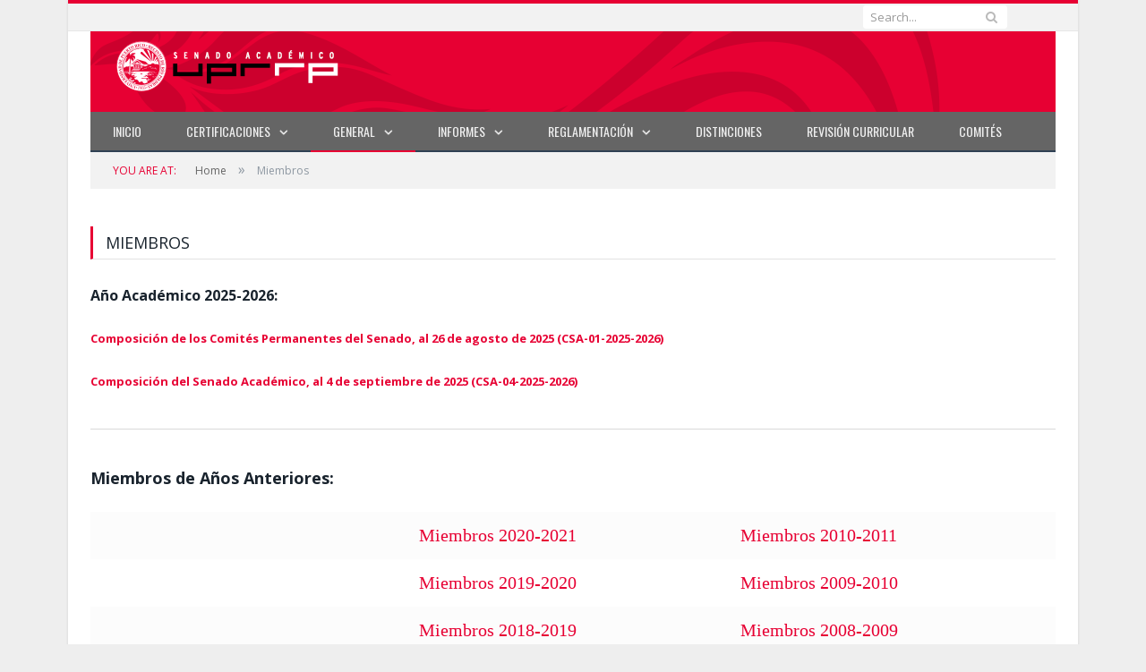

--- FILE ---
content_type: text/html; charset=UTF-8
request_url: https://senado.uprrp.edu/miembros-2/
body_size: 52492
content:
<!DOCTYPE html>

<!--[if IE 8]> <html class="ie ie8" lang="es"> <![endif]-->
<!--[if IE 9]> <html class="ie ie9" lang="es"> <![endif]-->
<!--[if gt IE 9]><!--> <html lang="es"> <!--<![endif]-->

<head>


<meta charset="UTF-8" />
<title>  Miembros</title>

 
<meta name="viewport" content="width=device-width, initial-scale=1" />
<meta http-equiv="X-UA-Compatible" content="IE=edge" />
<link rel="pingback" href="https://senado.uprrp.edu/xmlrpc.php" />
	
<link rel="shortcut icon" href="https://www.uprrp.edu/wp-content/uploads/2014/09/favicon1.ico" />	

<link rel="apple-touch-icon-precomposed" href="https://www.uprrp.edu/wp-content/uploads/2014/09/mobile.png" />
	
<meta name='robots' content='max-image-preview:large' />
	<style>img:is([sizes="auto" i], [sizes^="auto," i]) { contain-intrinsic-size: 3000px 1500px }</style>
	<link rel='dns-prefetch' href='//fonts.googleapis.com' />
<link rel="alternate" type="application/rss+xml" title="Senado Académico &raquo; Feed" href="https://senado.uprrp.edu/feed/" />
<script type="text/javascript">
/* <![CDATA[ */
window._wpemojiSettings = {"baseUrl":"https:\/\/s.w.org\/images\/core\/emoji\/16.0.1\/72x72\/","ext":".png","svgUrl":"https:\/\/s.w.org\/images\/core\/emoji\/16.0.1\/svg\/","svgExt":".svg","source":{"concatemoji":"https:\/\/senado.uprrp.edu\/wp-includes\/js\/wp-emoji-release.min.js?ver=6.8.3"}};
/*! This file is auto-generated */
!function(s,n){var o,i,e;function c(e){try{var t={supportTests:e,timestamp:(new Date).valueOf()};sessionStorage.setItem(o,JSON.stringify(t))}catch(e){}}function p(e,t,n){e.clearRect(0,0,e.canvas.width,e.canvas.height),e.fillText(t,0,0);var t=new Uint32Array(e.getImageData(0,0,e.canvas.width,e.canvas.height).data),a=(e.clearRect(0,0,e.canvas.width,e.canvas.height),e.fillText(n,0,0),new Uint32Array(e.getImageData(0,0,e.canvas.width,e.canvas.height).data));return t.every(function(e,t){return e===a[t]})}function u(e,t){e.clearRect(0,0,e.canvas.width,e.canvas.height),e.fillText(t,0,0);for(var n=e.getImageData(16,16,1,1),a=0;a<n.data.length;a++)if(0!==n.data[a])return!1;return!0}function f(e,t,n,a){switch(t){case"flag":return n(e,"\ud83c\udff3\ufe0f\u200d\u26a7\ufe0f","\ud83c\udff3\ufe0f\u200b\u26a7\ufe0f")?!1:!n(e,"\ud83c\udde8\ud83c\uddf6","\ud83c\udde8\u200b\ud83c\uddf6")&&!n(e,"\ud83c\udff4\udb40\udc67\udb40\udc62\udb40\udc65\udb40\udc6e\udb40\udc67\udb40\udc7f","\ud83c\udff4\u200b\udb40\udc67\u200b\udb40\udc62\u200b\udb40\udc65\u200b\udb40\udc6e\u200b\udb40\udc67\u200b\udb40\udc7f");case"emoji":return!a(e,"\ud83e\udedf")}return!1}function g(e,t,n,a){var r="undefined"!=typeof WorkerGlobalScope&&self instanceof WorkerGlobalScope?new OffscreenCanvas(300,150):s.createElement("canvas"),o=r.getContext("2d",{willReadFrequently:!0}),i=(o.textBaseline="top",o.font="600 32px Arial",{});return e.forEach(function(e){i[e]=t(o,e,n,a)}),i}function t(e){var t=s.createElement("script");t.src=e,t.defer=!0,s.head.appendChild(t)}"undefined"!=typeof Promise&&(o="wpEmojiSettingsSupports",i=["flag","emoji"],n.supports={everything:!0,everythingExceptFlag:!0},e=new Promise(function(e){s.addEventListener("DOMContentLoaded",e,{once:!0})}),new Promise(function(t){var n=function(){try{var e=JSON.parse(sessionStorage.getItem(o));if("object"==typeof e&&"number"==typeof e.timestamp&&(new Date).valueOf()<e.timestamp+604800&&"object"==typeof e.supportTests)return e.supportTests}catch(e){}return null}();if(!n){if("undefined"!=typeof Worker&&"undefined"!=typeof OffscreenCanvas&&"undefined"!=typeof URL&&URL.createObjectURL&&"undefined"!=typeof Blob)try{var e="postMessage("+g.toString()+"("+[JSON.stringify(i),f.toString(),p.toString(),u.toString()].join(",")+"));",a=new Blob([e],{type:"text/javascript"}),r=new Worker(URL.createObjectURL(a),{name:"wpTestEmojiSupports"});return void(r.onmessage=function(e){c(n=e.data),r.terminate(),t(n)})}catch(e){}c(n=g(i,f,p,u))}t(n)}).then(function(e){for(var t in e)n.supports[t]=e[t],n.supports.everything=n.supports.everything&&n.supports[t],"flag"!==t&&(n.supports.everythingExceptFlag=n.supports.everythingExceptFlag&&n.supports[t]);n.supports.everythingExceptFlag=n.supports.everythingExceptFlag&&!n.supports.flag,n.DOMReady=!1,n.readyCallback=function(){n.DOMReady=!0}}).then(function(){return e}).then(function(){var e;n.supports.everything||(n.readyCallback(),(e=n.source||{}).concatemoji?t(e.concatemoji):e.wpemoji&&e.twemoji&&(t(e.twemoji),t(e.wpemoji)))}))}((window,document),window._wpemojiSettings);
/* ]]> */
</script>
<link rel='stylesheet' id='twb-open-sans-css' href='https://fonts.googleapis.com/css?family=Open+Sans%3A300%2C400%2C500%2C600%2C700%2C800&#038;display=swap&#038;ver=6.8.3' type='text/css' media='all' />
<link rel='stylesheet' id='twbbwg-global-css' href='https://senado.uprrp.edu/wp-content/plugins/photo-gallery/booster/assets/css/global.css?ver=1.0.0' type='text/css' media='all' />
<style id='wp-emoji-styles-inline-css' type='text/css'>

	img.wp-smiley, img.emoji {
		display: inline !important;
		border: none !important;
		box-shadow: none !important;
		height: 1em !important;
		width: 1em !important;
		margin: 0 0.07em !important;
		vertical-align: -0.1em !important;
		background: none !important;
		padding: 0 !important;
	}
</style>
<link rel='stylesheet' id='wp-block-library-css' href='https://senado.uprrp.edu/wp-includes/css/dist/block-library/style.min.css?ver=6.8.3' type='text/css' media='all' />
<style id='classic-theme-styles-inline-css' type='text/css'>
/*! This file is auto-generated */
.wp-block-button__link{color:#fff;background-color:#32373c;border-radius:9999px;box-shadow:none;text-decoration:none;padding:calc(.667em + 2px) calc(1.333em + 2px);font-size:1.125em}.wp-block-file__button{background:#32373c;color:#fff;text-decoration:none}
</style>
<style id='collapsing-archives-style-inline-css' type='text/css'>


</style>
<style id='global-styles-inline-css' type='text/css'>
:root{--wp--preset--aspect-ratio--square: 1;--wp--preset--aspect-ratio--4-3: 4/3;--wp--preset--aspect-ratio--3-4: 3/4;--wp--preset--aspect-ratio--3-2: 3/2;--wp--preset--aspect-ratio--2-3: 2/3;--wp--preset--aspect-ratio--16-9: 16/9;--wp--preset--aspect-ratio--9-16: 9/16;--wp--preset--color--black: #000000;--wp--preset--color--cyan-bluish-gray: #abb8c3;--wp--preset--color--white: #ffffff;--wp--preset--color--pale-pink: #f78da7;--wp--preset--color--vivid-red: #cf2e2e;--wp--preset--color--luminous-vivid-orange: #ff6900;--wp--preset--color--luminous-vivid-amber: #fcb900;--wp--preset--color--light-green-cyan: #7bdcb5;--wp--preset--color--vivid-green-cyan: #00d084;--wp--preset--color--pale-cyan-blue: #8ed1fc;--wp--preset--color--vivid-cyan-blue: #0693e3;--wp--preset--color--vivid-purple: #9b51e0;--wp--preset--gradient--vivid-cyan-blue-to-vivid-purple: linear-gradient(135deg,rgba(6,147,227,1) 0%,rgb(155,81,224) 100%);--wp--preset--gradient--light-green-cyan-to-vivid-green-cyan: linear-gradient(135deg,rgb(122,220,180) 0%,rgb(0,208,130) 100%);--wp--preset--gradient--luminous-vivid-amber-to-luminous-vivid-orange: linear-gradient(135deg,rgba(252,185,0,1) 0%,rgba(255,105,0,1) 100%);--wp--preset--gradient--luminous-vivid-orange-to-vivid-red: linear-gradient(135deg,rgba(255,105,0,1) 0%,rgb(207,46,46) 100%);--wp--preset--gradient--very-light-gray-to-cyan-bluish-gray: linear-gradient(135deg,rgb(238,238,238) 0%,rgb(169,184,195) 100%);--wp--preset--gradient--cool-to-warm-spectrum: linear-gradient(135deg,rgb(74,234,220) 0%,rgb(151,120,209) 20%,rgb(207,42,186) 40%,rgb(238,44,130) 60%,rgb(251,105,98) 80%,rgb(254,248,76) 100%);--wp--preset--gradient--blush-light-purple: linear-gradient(135deg,rgb(255,206,236) 0%,rgb(152,150,240) 100%);--wp--preset--gradient--blush-bordeaux: linear-gradient(135deg,rgb(254,205,165) 0%,rgb(254,45,45) 50%,rgb(107,0,62) 100%);--wp--preset--gradient--luminous-dusk: linear-gradient(135deg,rgb(255,203,112) 0%,rgb(199,81,192) 50%,rgb(65,88,208) 100%);--wp--preset--gradient--pale-ocean: linear-gradient(135deg,rgb(255,245,203) 0%,rgb(182,227,212) 50%,rgb(51,167,181) 100%);--wp--preset--gradient--electric-grass: linear-gradient(135deg,rgb(202,248,128) 0%,rgb(113,206,126) 100%);--wp--preset--gradient--midnight: linear-gradient(135deg,rgb(2,3,129) 0%,rgb(40,116,252) 100%);--wp--preset--font-size--small: 13px;--wp--preset--font-size--medium: 20px;--wp--preset--font-size--large: 36px;--wp--preset--font-size--x-large: 42px;--wp--preset--spacing--20: 0.44rem;--wp--preset--spacing--30: 0.67rem;--wp--preset--spacing--40: 1rem;--wp--preset--spacing--50: 1.5rem;--wp--preset--spacing--60: 2.25rem;--wp--preset--spacing--70: 3.38rem;--wp--preset--spacing--80: 5.06rem;--wp--preset--shadow--natural: 6px 6px 9px rgba(0, 0, 0, 0.2);--wp--preset--shadow--deep: 12px 12px 50px rgba(0, 0, 0, 0.4);--wp--preset--shadow--sharp: 6px 6px 0px rgba(0, 0, 0, 0.2);--wp--preset--shadow--outlined: 6px 6px 0px -3px rgba(255, 255, 255, 1), 6px 6px rgba(0, 0, 0, 1);--wp--preset--shadow--crisp: 6px 6px 0px rgba(0, 0, 0, 1);}:where(.is-layout-flex){gap: 0.5em;}:where(.is-layout-grid){gap: 0.5em;}body .is-layout-flex{display: flex;}.is-layout-flex{flex-wrap: wrap;align-items: center;}.is-layout-flex > :is(*, div){margin: 0;}body .is-layout-grid{display: grid;}.is-layout-grid > :is(*, div){margin: 0;}:where(.wp-block-columns.is-layout-flex){gap: 2em;}:where(.wp-block-columns.is-layout-grid){gap: 2em;}:where(.wp-block-post-template.is-layout-flex){gap: 1.25em;}:where(.wp-block-post-template.is-layout-grid){gap: 1.25em;}.has-black-color{color: var(--wp--preset--color--black) !important;}.has-cyan-bluish-gray-color{color: var(--wp--preset--color--cyan-bluish-gray) !important;}.has-white-color{color: var(--wp--preset--color--white) !important;}.has-pale-pink-color{color: var(--wp--preset--color--pale-pink) !important;}.has-vivid-red-color{color: var(--wp--preset--color--vivid-red) !important;}.has-luminous-vivid-orange-color{color: var(--wp--preset--color--luminous-vivid-orange) !important;}.has-luminous-vivid-amber-color{color: var(--wp--preset--color--luminous-vivid-amber) !important;}.has-light-green-cyan-color{color: var(--wp--preset--color--light-green-cyan) !important;}.has-vivid-green-cyan-color{color: var(--wp--preset--color--vivid-green-cyan) !important;}.has-pale-cyan-blue-color{color: var(--wp--preset--color--pale-cyan-blue) !important;}.has-vivid-cyan-blue-color{color: var(--wp--preset--color--vivid-cyan-blue) !important;}.has-vivid-purple-color{color: var(--wp--preset--color--vivid-purple) !important;}.has-black-background-color{background-color: var(--wp--preset--color--black) !important;}.has-cyan-bluish-gray-background-color{background-color: var(--wp--preset--color--cyan-bluish-gray) !important;}.has-white-background-color{background-color: var(--wp--preset--color--white) !important;}.has-pale-pink-background-color{background-color: var(--wp--preset--color--pale-pink) !important;}.has-vivid-red-background-color{background-color: var(--wp--preset--color--vivid-red) !important;}.has-luminous-vivid-orange-background-color{background-color: var(--wp--preset--color--luminous-vivid-orange) !important;}.has-luminous-vivid-amber-background-color{background-color: var(--wp--preset--color--luminous-vivid-amber) !important;}.has-light-green-cyan-background-color{background-color: var(--wp--preset--color--light-green-cyan) !important;}.has-vivid-green-cyan-background-color{background-color: var(--wp--preset--color--vivid-green-cyan) !important;}.has-pale-cyan-blue-background-color{background-color: var(--wp--preset--color--pale-cyan-blue) !important;}.has-vivid-cyan-blue-background-color{background-color: var(--wp--preset--color--vivid-cyan-blue) !important;}.has-vivid-purple-background-color{background-color: var(--wp--preset--color--vivid-purple) !important;}.has-black-border-color{border-color: var(--wp--preset--color--black) !important;}.has-cyan-bluish-gray-border-color{border-color: var(--wp--preset--color--cyan-bluish-gray) !important;}.has-white-border-color{border-color: var(--wp--preset--color--white) !important;}.has-pale-pink-border-color{border-color: var(--wp--preset--color--pale-pink) !important;}.has-vivid-red-border-color{border-color: var(--wp--preset--color--vivid-red) !important;}.has-luminous-vivid-orange-border-color{border-color: var(--wp--preset--color--luminous-vivid-orange) !important;}.has-luminous-vivid-amber-border-color{border-color: var(--wp--preset--color--luminous-vivid-amber) !important;}.has-light-green-cyan-border-color{border-color: var(--wp--preset--color--light-green-cyan) !important;}.has-vivid-green-cyan-border-color{border-color: var(--wp--preset--color--vivid-green-cyan) !important;}.has-pale-cyan-blue-border-color{border-color: var(--wp--preset--color--pale-cyan-blue) !important;}.has-vivid-cyan-blue-border-color{border-color: var(--wp--preset--color--vivid-cyan-blue) !important;}.has-vivid-purple-border-color{border-color: var(--wp--preset--color--vivid-purple) !important;}.has-vivid-cyan-blue-to-vivid-purple-gradient-background{background: var(--wp--preset--gradient--vivid-cyan-blue-to-vivid-purple) !important;}.has-light-green-cyan-to-vivid-green-cyan-gradient-background{background: var(--wp--preset--gradient--light-green-cyan-to-vivid-green-cyan) !important;}.has-luminous-vivid-amber-to-luminous-vivid-orange-gradient-background{background: var(--wp--preset--gradient--luminous-vivid-amber-to-luminous-vivid-orange) !important;}.has-luminous-vivid-orange-to-vivid-red-gradient-background{background: var(--wp--preset--gradient--luminous-vivid-orange-to-vivid-red) !important;}.has-very-light-gray-to-cyan-bluish-gray-gradient-background{background: var(--wp--preset--gradient--very-light-gray-to-cyan-bluish-gray) !important;}.has-cool-to-warm-spectrum-gradient-background{background: var(--wp--preset--gradient--cool-to-warm-spectrum) !important;}.has-blush-light-purple-gradient-background{background: var(--wp--preset--gradient--blush-light-purple) !important;}.has-blush-bordeaux-gradient-background{background: var(--wp--preset--gradient--blush-bordeaux) !important;}.has-luminous-dusk-gradient-background{background: var(--wp--preset--gradient--luminous-dusk) !important;}.has-pale-ocean-gradient-background{background: var(--wp--preset--gradient--pale-ocean) !important;}.has-electric-grass-gradient-background{background: var(--wp--preset--gradient--electric-grass) !important;}.has-midnight-gradient-background{background: var(--wp--preset--gradient--midnight) !important;}.has-small-font-size{font-size: var(--wp--preset--font-size--small) !important;}.has-medium-font-size{font-size: var(--wp--preset--font-size--medium) !important;}.has-large-font-size{font-size: var(--wp--preset--font-size--large) !important;}.has-x-large-font-size{font-size: var(--wp--preset--font-size--x-large) !important;}
:where(.wp-block-post-template.is-layout-flex){gap: 1.25em;}:where(.wp-block-post-template.is-layout-grid){gap: 1.25em;}
:where(.wp-block-columns.is-layout-flex){gap: 2em;}:where(.wp-block-columns.is-layout-grid){gap: 2em;}
:root :where(.wp-block-pullquote){font-size: 1.5em;line-height: 1.6;}
</style>
<link rel='stylesheet' id='contact-form-7-css' href='https://senado.uprrp.edu/wp-content/plugins/contact-form-7/includes/css/styles.css?ver=6.1.1' type='text/css' media='all' />
<link rel='stylesheet' id='collapscore-css-css' href='https://senado.uprrp.edu/wp-content/plugins/jquery-collapse-o-matic/css/core_style.css?ver=1.0' type='text/css' media='all' />
<link rel='stylesheet' id='collapseomatic-css-css' href='https://senado.uprrp.edu/wp-content/plugins/jquery-collapse-o-matic/css/light_style.css?ver=1.6' type='text/css' media='all' />
<link rel='stylesheet' id='bwg_fonts-css' href='https://senado.uprrp.edu/wp-content/plugins/photo-gallery/css/bwg-fonts/fonts.css?ver=0.0.1' type='text/css' media='all' />
<link rel='stylesheet' id='sumoselect-css' href='https://senado.uprrp.edu/wp-content/plugins/photo-gallery/css/sumoselect.min.css?ver=3.4.6' type='text/css' media='all' />
<link rel='stylesheet' id='mCustomScrollbar-css' href='https://senado.uprrp.edu/wp-content/plugins/photo-gallery/css/jquery.mCustomScrollbar.min.css?ver=3.1.5' type='text/css' media='all' />
<link rel='stylesheet' id='bwg_googlefonts-css' href='https://fonts.googleapis.com/css?family=Ubuntu&#038;subset=greek,latin,greek-ext,vietnamese,cyrillic-ext,latin-ext,cyrillic' type='text/css' media='all' />
<link rel='stylesheet' id='bwg_frontend-css' href='https://senado.uprrp.edu/wp-content/plugins/photo-gallery/css/styles.min.css?ver=1.8.35' type='text/css' media='all' />
<link rel='stylesheet' id='ye_dynamic-css' href='https://senado.uprrp.edu/wp-content/plugins/youtube-embed/css/main.min.css?ver=5.4' type='text/css' media='all' />
<link rel='stylesheet' id='smartmag-fonts-css' href='https://fonts.googleapis.com/css?family=Open+Sans%3A400%2C400Italic%2C600%2C700%7CRoboto+Slab%7CMerriweather%3A300italic&#038;subset' type='text/css' media='all' />
<link rel='stylesheet' id='smartmag-core-css' href='https://senado.uprrp.edu/wp-content/themes/smart-mag-child/style.css?ver=3.4.0' type='text/css' media='all' />
<link rel='stylesheet' id='smartmag-responsive-css' href='https://senado.uprrp.edu/wp-content/themes/smart-mag/css/responsive.css?ver=3.4.0' type='text/css' media='all' />
<link rel='stylesheet' id='pretty-photo-css' href='https://senado.uprrp.edu/wp-content/themes/smart-mag/css/prettyPhoto.css?ver=3.4.0' type='text/css' media='all' />
<link rel='stylesheet' id='smartmag-font-awesome-css' href='https://senado.uprrp.edu/wp-content/themes/smart-mag/css/fontawesome/css/font-awesome.min.css?ver=3.4.0' type='text/css' media='all' />
<style id='smartmag-font-awesome-inline-css' type='text/css'>
@import url('https://fonts.googleapis.com/css?family=Oswald%3Aregular&subset=');


::selection { background: #e70033; }

::-moz-selection { background: #e70033; }

.top-bar, .post-content .modern-quote, .mobile-head { border-top-color: #e70033; }

.main-color,
.trending-ticker .heading,
.nav-light .menu > li:hover > a,
.nav-light .menu > .current-menu-item > a,
.nav-light .menu > .current-menu-parent > a,
.nav-light .menu li li:hover,
.nav-light .menu li li.current-menu-item,
.nav-light .mega-menu .sub-nav li:hover,
.nav-light .menu .sub-nav li.current-menu-item,
.nav-light .menu li li:hover > a,
.nav-light .menu li li.current-menu-item > a,
.nav-light .mega-menu .sub-nav li:hover > a,
.nav-light .menu .sub-nav li.current-menu-item > a,
.nav-light-search .active .search-icon,
.nav-light-search .search-icon:hover,
.breadcrumbs .location,
.gallery-title,
.section-head.prominent,
.recentcomments .url,
.block.posts .fa-angle-right,
.news-focus .section-head,
.focus-grid .section-head,
.post-meta-b .posted-by a,
.post-content a,
.main-stars,
.main-stars span:before,
.related-posts .section-head,
.comments-list .bypostauthor .comment-author a,
.error-page .text-404,
a.bbp-author-name { color: #e70033; }

.navigation .menu > li:hover > a,
.navigation .menu > .current-menu-item > a,
.navigation .menu > .current-menu-parent > a,
.navigation .menu > .current-menu-ancestor > a,
.block-head,
.tabbed .tabs-list .active a,
.comment-content .reply,
.sc-tabs .active a,
.nav-dark-b { border-bottom-color: #e70033; }

.main-featured .cat,
.main-featured .pages .flex-active,
.main-pagination .current,
.main-pagination a:hover,
.block-head .heading,
.cat-title,
.post .read-more a,
.rate-number .progress,
.listing-meta .rate-number .progress,
.review-box .overall,
.review-box .bar,
.post-pagination > span,
.button,
.sc-button-default:hover,
.drop-caps { background: #e70033; }

.nav-search .search-icon:hover,
.nav-search .active .search-icon { border-color: #e70033; }

.modal-header .modal-title,
.highlights h2:before,
.post-header .post-title:before,
.review-box .heading,
.main-heading,
.page-title,
.entry-title,
div.bbp-template-notice,
div.indicator-hint,
div.bbp-template-notice.info,
.post-content .wpcf7-not-valid-tip { border-left-color: #e70033; }

@media only screen and (max-width: 799px) { .navigation .mobile .fa { background: #e70033; } }

.mobile-head { border-top-color: #e70033; }

.navigation { background-color: #656565;; }

@media only screen and (max-width: 799px) { .navigation .menu > li:hover > a, .navigation .menu > .current-menu-item > a, 
.navigation .menu > .current-menu-parent > a { background-color: #656565;; } }

.navigation.sticky { background: rgb(101,101,101); background: rgba(101,101,101, 0.9);; }

.post-content a { color: #e70033; }

.main .sidebar .widgettitle, .tabbed .tabs-list { background-color: #414141;; }

.main-footer { background-color: #656565; background-image: none;; }

.lower-foot { background-color: #414141; }

.main-footer .widgettitle { color: #ffffff; }

.navigation .mega-menu, .navigation .menu ul { background-color: #3f3f3f;; }

@media only screen and (max-width: 799px) { .navigation .mega-menu.links > li:hover { background-color: #3f3f3f;; } }

.navigation .menu > li:hover, .navigation .menu li li:hover, .navigation .menu li li.current-menu-item,
.navigation .mega-menu .sub-nav li:hover, .navigation .menu .sub-nav li.current-menu-item { background-color: #333333;; }

@media only screen and (max-width: 799px) { .navigation .menu > li:hover > a, .navigation .menu > .current-menu-item > a, 
.navigation .menu > .current-menu-parent > a, .navigation .mega-menu.links > li:hover,
.navigation .menu > .current-menu-ancestor > a, .navigation .menu li.active { background-color: #333333;; } }

.navigation { border-color: #4e4e4e;; }

.navigation .menu > li li a, .navigation .mega-menu.links > li > a, .navigation .mega-menu.links > li li a,
.mega-menu .posts-list .content, .navigation .mega-menu .sub-nav li a { border-color: #343434;; }

@media only screen and (max-width: 799px) { .navigation .menu li a { border-color: #343434;; } }

.mega-menu .heading, .navigation .mega-menu.links > li > a { border-color: #6c6c6c;; }

.post-content a:hover { color: #282828; }

.post-content > p:first-child { font-size: inherit; color: inherit;; }

.navigation .menu { font-family: "Oswald", Arial, sans-serif; font-weight: normal; }
.navigation .mega-menu .sub-nav { background: #282828;; }


/* Tabla de Miembros por año, HS*/
.tablepress-id-136 tbody td {
	font-family: Tahoma;
	font-size: 20px;
	font-weight: normal;
	color: #ff0000;
}

.main-head header {
    line-height: 135px;
    min-height: 90px;
    overflow: hidden;
    background: url(https://senado.uprrp.edu/wp-content/uploads/2019/04/header-senado.png) no-repeat #e70033;
}

.test_table{
   width: 80%;
}

/*  Slider */

div.tp-bannertimer{
   display:none;
}

/*Comites*/

.center {
    margin-left: 25%;
    margin-right: 25%;
    padding: 10%;

  }

.center60 {
    margin-left: 20%;
    margin-right: 20%;
  }

.center80 {
    margin-left: 10%;
    margin-right:10%;
    padding: 10%;

  }

hr {
    border: none;
    height: 1px;
    /* Set the hr color */
   
}

h3.grey, {
  color: #304153;
}

/*h3, h4*/
h4.grey,.grey {
  color: #656565;
}

.calidad, h4.calidad {
  color: #656565;
}


	/* 1st level */
	.navigation .menu > li > ul { 
		top: 45px;
		border-radius: 0;
		border: 0;
		z-index:3000;
	}
.page > .row.builder, .page-content > .main-pagination, .post > .row.builder { margin-bottom: 20px; }

/* buttons */
.sc-button, .button {
	background: #414141;
	padding: 5px 21px;
	color: #fff;
	display: inline-block !important;
	font: inherit;
}

/* blips for parent menus */
.navigation .menu li > a:after {
	display: inline-block;
	font-family: FontAwesome;
	font-style: normal;
	font-weight: normal;
	font-size: 15px;
	line-height: 0.9;
	content: "\f107";
	text-shadow: 0px 0px 1px #efefef;
	margin-left: 10px;
}
/*JV*/
#circulares-uprrp { margin-bottom:25px;}

#circulares-uprrp ul {
		list-style-type: disc;
		margin-left: 20px;
	}

#circulares-uprrpul  li{
                 list-style-type: disc;
		 display: list-item;
                 border-bottom: 1px solid #d9d9d9;
                margin-bottom: 15px;
                padding-bottom:10px;
	}
	
#circulares-uprrp a {  color: #000;				
 }

.widget ul li ul li { 
    border-bottom: none;     
}

.page-content .widget-title {
	-moz-border-bottom-colors: none; 
	-moz-border-left-colors: none;  
	-moz-border-right-colors: none;    
	-moz-border-top-colors: none; 
	background: none repeat scroll 0 0    #f9f9f9; 
	border-color: #d9d9d9; 
	border-style: solid none; 
	border-width: 1px 0; 
	color: #e70033; 
	font-family: "Open Sans",Arial,sans-serif; 
	font-size: 13px; 
	font-weight: 600; 
        line-height: 32px;           
        margin-bottom: 28px;
        padding-left:10px;
        padding-top:0px;
	text-transform: uppercase;
         padding-bottom:0px;
	vertical-align:top;}
}



.main-footer .wrap { 
 	padding: 30px 25px; 
}

.main-head .title {
	display: none;
	}

.home-page { }
.home-page li { 	list-style:disc;
				border-bottom: 1px solid #d9d9d9;
    				color: #000;
   				display: block;
   				margin-bottom: 15px; 
                                padding-bottom:10px;}

.home-page a { border: none !important;
                            margin-bottom:15px;}
.home-page a:hover { color: #e70033;}

.titulo-home-page {
				
				-moz-border-bottom-colors: none; 
				-moz-border-left-colors: none;  
				-moz-border-right-colors: none;    
				-moz-border-top-colors: none; 
				background: none repeat scroll 0 0    #f9f9f9; 
				border-color: #d9d9d9; 
				border-style: solid none; 
				border-width: 1px 0; 
				color: #e70033; 
				font-family: "Open Sans",Arial,sans-serif; 
				font-size: 13px; 
				font-weight: 600; 
                                 line-height: 32px;           
                    margin-bottom: 28px;
                    padding-left:10px;
                    padding-top:0px;
		   text-transform: uppercase;
                    padding-bottom:0px;
		vertical-align:top;}

.main-featured .blocks { display: none; }

.posted-by { display: none; }

.main-featured .slider .caption, .main-featured .blocks h3 {
z-index:100 !important;
		/* IE 9 */
		background: url("[data-uri]");
		
		background: -moz-linear-gradient(top,  rgba(56,56,56,0) 0%, rgba(56,56,56,1) 100%); /* FF3.6+ */
		background: -webkit-gradient(linear, left top, left bottom, color-stop(0%,rgba(56,56,56,0)), color-stop(100%,rgba(56,56,56,1))); /* Chrome,Safari4+ */
		background: -webkit-linear-gradient(top,  rgba(56,56,56,0) 0%,rgba(56,56,56,1) 100%); /* Chrome10+,Safari5.1+ */
		background: -o-linear-gradient(top,  rgba(56,56,56,0) 0%,rgba(56,56,56,1) 100%); /* Opera 11.10+ */
		background: -ms-linear-gradient(top,  rgba(56,56,56,0) 0%,rgba(56,56,56,1) 100%); /* IE10+ */
		background: linear-gradient(to bottom,  rgba(56,56,56,0) 0%,rgba(56,56,56,1) 100%); /* W3C */
		
		text-shadow: 0px 1px 1px #000;
	}
	
	.ie8 .main-featured .slider .caption, .ie8 .main-featured .blocks h3 { background-image: url('images/ie8-slider-overlay.png'); z-index:100 !important; }
	.ie8 .main-featured .blocks .small h3 { padding-top: 10px;  } 

.top-bar-content {
    color: #999;
    overflow: hidden;
    padding: 5px 0;
    width: 95%;
}

.navigation {
	background-color: #656565;
	border-bottom: 2px solid #2f4154;
	color: #efefef;
	text-transform: uppercase;
	box-sizing: border-box;
	-moz-box-sizing: border-box;
}

.main-featured {
	margin: 15px 0 49px 0; /* 2em 0 3.5em 0 */
	padding: 28px 0;
	background: #f2f2f2;
	border: 1px solid #e7e7e7;
	border-right: 0;	
	border-left: 0;
        z-index: 100;
}
.main-footer .widgettitle {
	font: bold 14px/35px "Open Sans", Arial, sans-serif;
	color: #c5c7cb;
	border-bottom: 1px solid #bcbcbc;
	text-transform: uppercase;
	margin-bottom: 28px; /* 2em */
}	

.main .nocomments { display: none; }

.news-focus .meta .comments a { color: #a6a6a6; display:none;}

.highlights .meta .comments { 
		float: right;
		display: none;
		margin-right: 14px;
		white-space: nowrap;
	}

.search .query, .searchform input, .searchform #s {
	line-height: 24px;
	height: 24px;
	padding: 1px 8px;
	outline: 0;
	border: 0;
	border-right: 15px solid #fff;
	font-size: 13px;
	background: #fff;
	float: left;
	color: #999;
border-radius:4px;
	
}

.top-bar .search { 
	float: right;
	margin: -3px 0 -3px 50px;
	background: #fff;
        border-radius:4px;
}

.main-heading {
    border-left: 3px solid #e70033;
   border-bottom: 1px solid #e2e2e2;
    font: 18px/2 "Open Sans",Arial,sans-serif;
    margin-bottom: 28px;
    padding-left: 14px;
    text-transform: uppercase;

	.main-featured .pages {
		position: absolute;
		max-width: 100%;
		width: 100%;
		bottom: 0;
		padding-top: 10px; /* allow the mouse pointer a little room */
		z-index: 50  !important;
		
		left: 0;
		padding: 10px 25px 0px 25px;
		
		box-sizing: border-box;
		-moz-box-sizing: border-box;
		-webkit-box-sizing: border-box;
		
		overflow: hidden;
	}
	.demo select {
		
		-webkit-appearance: none;  /*Removes default chrome and safari style*/
		-moz-appearance: none; /* Removes Default Firefox style*/
		
		width: 320px; /*Width of select dropdown to give space for arrow image*/
		text-indent: 0.01px; /* Removes default arrow from firefox*/
		text-overflow: "";  /*Removes default arrow from firefox*/ /*My custom style for fonts*/
		color: #333;
		font-size:15px;
		font-weight:300;
		border-radius: 5px;
		font-family:FontAwesome;
		padding: 10px;
		position: relative;
		margin: 20px auto;
		display: block;
		border: solid 1px #a7a8a8;
		-webkit-box-shadow: 1px 1px 3px 0px rgba(50, 50, 50, 0.75);
		-moz-box-shadow:    1px 1px 3px 0px rgba(50, 50, 50, 0.75);
		box-shadow:         1px 1px 3px 0px rgba(50, 50, 50, 0.75);
	
  background: -webkit-linear-gradient(#ff,#d8d8d8 ); /* For Safari 5.1 to 6.0 */
  background: -o-linear-gradient(#fff,#d8d8d8); /* For Opera 11.1 to 12.0 */
  background: -moz-linear-gradient(#fff,#d8d8d8); /* For Firefox 3.6 to 15 */
  background: linear-gradient(#fff,#d8d8d8); /* Standard syntax */
}
/* input by javier */
.pad-left {
padding: 10px!important;
}

</style>
<link rel='stylesheet' id='youtube-channel-gallery-css' href='https://senado.uprrp.edu/wp-content/plugins/youtube-channel-gallery/styles.css?ver=6.8.3' type='text/css' media='all' />
<link rel='stylesheet' id='jquery.magnific-popup-css' href='https://senado.uprrp.edu/wp-content/plugins/youtube-channel-gallery/magnific-popup.css?ver=6.8.3' type='text/css' media='all' />
<link rel='stylesheet' id='tablepress-default-css' href='https://senado.uprrp.edu/wp-content/plugins/tablepress/css/build/default.css?ver=3.1.3' type='text/css' media='all' />
<script type="text/javascript" src="https://senado.uprrp.edu/wp-includes/js/jquery/jquery.min.js?ver=3.7.1" id="jquery-core-js"></script>
<script type="text/javascript" src="https://senado.uprrp.edu/wp-includes/js/jquery/jquery-migrate.min.js?ver=3.4.1" id="jquery-migrate-js"></script>
<script type="text/javascript" src="https://senado.uprrp.edu/wp-content/plugins/photo-gallery/booster/assets/js/circle-progress.js?ver=1.2.2" id="twbbwg-circle-js"></script>
<script type="text/javascript" id="twbbwg-global-js-extra">
/* <![CDATA[ */
var twb = {"nonce":"1f516ad955","ajax_url":"https:\/\/senado.uprrp.edu\/wp-admin\/admin-ajax.php","plugin_url":"https:\/\/senado.uprrp.edu\/wp-content\/plugins\/photo-gallery\/booster","href":"https:\/\/senado.uprrp.edu\/wp-admin\/admin.php?page=twbbwg_photo-gallery"};
var twb = {"nonce":"1f516ad955","ajax_url":"https:\/\/senado.uprrp.edu\/wp-admin\/admin-ajax.php","plugin_url":"https:\/\/senado.uprrp.edu\/wp-content\/plugins\/photo-gallery\/booster","href":"https:\/\/senado.uprrp.edu\/wp-admin\/admin.php?page=twbbwg_photo-gallery"};
/* ]]> */
</script>
<script type="text/javascript" src="https://senado.uprrp.edu/wp-content/plugins/photo-gallery/booster/assets/js/global.js?ver=1.0.0" id="twbbwg-global-js"></script>
<script type="text/javascript" src="https://senado.uprrp.edu/wp-content/plugins/photo-gallery/js/jquery.sumoselect.min.js?ver=3.4.6" id="sumoselect-js"></script>
<script type="text/javascript" src="https://senado.uprrp.edu/wp-content/plugins/photo-gallery/js/tocca.min.js?ver=2.0.9" id="bwg_mobile-js"></script>
<script type="text/javascript" src="https://senado.uprrp.edu/wp-content/plugins/photo-gallery/js/jquery.mCustomScrollbar.concat.min.js?ver=3.1.5" id="mCustomScrollbar-js"></script>
<script type="text/javascript" src="https://senado.uprrp.edu/wp-content/plugins/photo-gallery/js/jquery.fullscreen.min.js?ver=0.6.0" id="jquery-fullscreen-js"></script>
<script type="text/javascript" id="bwg_frontend-js-extra">
/* <![CDATA[ */
var bwg_objectsL10n = {"bwg_field_required":"field is required.","bwg_mail_validation":"This is not a valid email address.","bwg_search_result":"There are no images matching your search.","bwg_select_tag":"Select Tag","bwg_order_by":"Order By","bwg_search":"Search","bwg_show_ecommerce":"Show Ecommerce","bwg_hide_ecommerce":"Hide Ecommerce","bwg_show_comments":"Show Comments","bwg_hide_comments":"Hide Comments","bwg_restore":"Restore","bwg_maximize":"Maximize","bwg_fullscreen":"Fullscreen","bwg_exit_fullscreen":"Exit Fullscreen","bwg_search_tag":"SEARCH...","bwg_tag_no_match":"No tags found","bwg_all_tags_selected":"All tags selected","bwg_tags_selected":"tags selected","play":"Play","pause":"Pause","is_pro":"","bwg_play":"Play","bwg_pause":"Pause","bwg_hide_info":"Hide info","bwg_show_info":"Show info","bwg_hide_rating":"Hide rating","bwg_show_rating":"Show rating","ok":"Ok","cancel":"Cancel","select_all":"Select all","lazy_load":"0","lazy_loader":"https:\/\/senado.uprrp.edu\/wp-content\/plugins\/photo-gallery\/images\/ajax_loader.png","front_ajax":"0","bwg_tag_see_all":"see all tags","bwg_tag_see_less":"see less tags"};
/* ]]> */
</script>
<script type="text/javascript" src="https://senado.uprrp.edu/wp-content/plugins/photo-gallery/js/scripts.min.js?ver=1.8.35" id="bwg_frontend-js"></script>
<script type="text/javascript" src="https://senado.uprrp.edu/wp-content/themes/smart-mag/js/jquery.prettyPhoto.js?ver=6.8.3" id="pretty-photo-smartmag-js"></script>
<link rel="https://api.w.org/" href="https://senado.uprrp.edu/wp-json/" /><link rel="alternate" title="JSON" type="application/json" href="https://senado.uprrp.edu/wp-json/wp/v2/pages/3409" /><link rel="EditURI" type="application/rsd+xml" title="RSD" href="https://senado.uprrp.edu/xmlrpc.php?rsd" />
<meta name="generator" content="WordPress 6.8.3" />
<link rel="canonical" href="https://senado.uprrp.edu/miembros-2/" />
<link rel='shortlink' href='https://senado.uprrp.edu/?p=3409' />
<link rel="alternate" title="oEmbed (JSON)" type="application/json+oembed" href="https://senado.uprrp.edu/wp-json/oembed/1.0/embed?url=https%3A%2F%2Fsenado.uprrp.edu%2Fmiembros-2%2F" />
<link rel="alternate" title="oEmbed (XML)" type="text/xml+oembed" href="https://senado.uprrp.edu/wp-json/oembed/1.0/embed?url=https%3A%2F%2Fsenado.uprrp.edu%2Fmiembros-2%2F&#038;format=xml" />
<script type="text/javascript">
(function(url){
	if(/(?:Chrome\/26\.0\.1410\.63 Safari\/537\.31|WordfenceTestMonBot)/.test(navigator.userAgent)){ return; }
	var addEvent = function(evt, handler) {
		if (window.addEventListener) {
			document.addEventListener(evt, handler, false);
		} else if (window.attachEvent) {
			document.attachEvent('on' + evt, handler);
		}
	};
	var removeEvent = function(evt, handler) {
		if (window.removeEventListener) {
			document.removeEventListener(evt, handler, false);
		} else if (window.detachEvent) {
			document.detachEvent('on' + evt, handler);
		}
	};
	var evts = 'contextmenu dblclick drag dragend dragenter dragleave dragover dragstart drop keydown keypress keyup mousedown mousemove mouseout mouseover mouseup mousewheel scroll'.split(' ');
	var logHuman = function() {
		if (window.wfLogHumanRan) { return; }
		window.wfLogHumanRan = true;
		var wfscr = document.createElement('script');
		wfscr.type = 'text/javascript';
		wfscr.async = true;
		wfscr.src = url + '&r=' + Math.random();
		(document.getElementsByTagName('head')[0]||document.getElementsByTagName('body')[0]).appendChild(wfscr);
		for (var i = 0; i < evts.length; i++) {
			removeEvent(evts[i], logHuman);
		}
	};
	for (var i = 0; i < evts.length; i++) {
		addEvent(evts[i], logHuman);
	}
})('//senado.uprrp.edu/?wordfence_lh=1&hid=BCCCA3025A50927E393715F8CFF91A87');
</script>		<style type="text/css" id="wp-custom-css">
			iframe {
    width:  100% !important;
    height: 100% !important;
}		</style>
			
<!--[if lt IE 9]>
<script src="https://senado.uprrp.edu/wp-content/themes/smart-mag/js/html5.js" type="text/javascript"></script>
<![endif]-->


<script>
document.querySelector('head').innerHTML += '<style class="bunyad-img-effects-css">.main img, .main-footer img { opacity: 0; }</style>';
</script>
	

</head>


<body data-rsssl=1 class="wp-singular page-template-default page page-id-3409 page-parent wp-theme-smart-mag wp-child-theme-smart-mag-child page-builder boxed no-sidebar img-effects has-nav-dark has-head-default">

<div class="main-wrap">

	
	
	<div class="top-bar">

		<div class="wrap">
			<section class="top-bar-content cf">
			
							
				
									
					
		<div class="search">
			<form role="search" action="https://senado.uprrp.edu/" method="get">
				<input type="text" name="s" class="query live-search-query" value="" placeholder="Search..."/>
				<button class="search-button" type="submit"><i class="fa fa-search"></i></button>
			</form>
		</div> <!-- .search -->					
				
								
			</section>
		</div>
		
	</div>
	
	<div id="main-head" class="main-head">
		
		<div class="wrap">
			
			
			<header class="default">
			
				<div class="title">
							<a href="https://senado.uprrp.edu/" title="Senado Académico" rel="home">
		
							Senado Académico						
		</a>				</div>
				
									
					<div class="right">
										</div>
					
								
			</header>
				
							
				
<div class="main-nav">
	<div class="navigation-wrap cf">
	
		<nav class="navigation cf nav-dark">
		
			<div class>
			
				<div class="mobile" data-type="off-canvas" data-search="1">
					<a href="#" class="selected">
						<span class="text">Navigate</span><span class="current"></span> <i class="hamburger fa fa-bars"></i>
					</a>
				</div>
				
				<div class="menu-menu-1-container"><ul id="menu-menu-1" class="menu"><li id="menu-item-6" class="menu-item menu-item-type-custom menu-item-object-custom menu-item-home menu-item-6"><a href="https://senado.uprrp.edu/">Inicio</a></li>
<li id="menu-item-46" class="menu-item menu-item-type-custom menu-item-object-custom menu-item-has-children menu-item-46"><a href="#">Certificaciones</a>
<ul class="sub-menu">
	<li id="menu-item-43" class="menu-item menu-item-type-post_type menu-item-object-page menu-item-43"><a href="https://senado.uprrp.edu/ano-corriente/">Año Corriente</a></li>
	<li id="menu-item-42" class="menu-item menu-item-type-post_type menu-item-object-page menu-item-42"><a href="https://senado.uprrp.edu/anos-anteriores/">Años Anteriores</a></li>
	<li id="menu-item-4316" class="menu-item menu-item-type-post_type menu-item-object-page menu-item-4316"><a href="https://senado.uprrp.edu/indice-tematico/">Índice Temático</a></li>
	<li id="menu-item-41" class="menu-item menu-item-type-post_type menu-item-object-page menu-item-41"><a href="https://senado.uprrp.edu/certificaciones-indices/">Indices</a></li>
</ul>
</li>
<li id="menu-item-47" class="menu-item menu-item-type-custom menu-item-object-custom current-menu-ancestor current-menu-parent menu-item-has-children menu-item-47"><a href="#">General</a>
<ul class="sub-menu">
	<li id="menu-item-1540" class="menu-item menu-item-type-post_type menu-item-object-page menu-item-1540"><a href="https://senado.uprrp.edu/calendario-2/">Calendario</a></li>
	<li id="menu-item-70" class="menu-item menu-item-type-post_type menu-item-object-page menu-item-70"><a href="https://senado.uprrp.edu/convocatorias/">Convocatorias</a></li>
	<li id="menu-item-56" class="menu-item menu-item-type-post_type menu-item-object-page menu-item-56"><a href="https://senado.uprrp.edu/composicion/">Composición</a></li>
	<li id="menu-item-3944" class="menu-item menu-item-type-post_type menu-item-object-page current-menu-item page_item page-item-3409 current_page_item menu-item-3944"><a href="https://senado.uprrp.edu/miembros-2/" aria-current="page">Miembros</a></li>
	<li id="menu-item-61" class="menu-item menu-item-type-post_type menu-item-object-page menu-item-61"><a href="https://senado.uprrp.edu/secretaria-senado/">Secretaría Senado</a></li>
	<li id="menu-item-3860" class="menu-item menu-item-type-post_type menu-item-object-page menu-item-3860"><a href="https://senado.uprrp.edu/fotogaleria-2/">Fotogalería</a></li>
</ul>
</li>
<li id="menu-item-1343" class="menu-item menu-item-type-custom menu-item-object-custom menu-item-has-children menu-item-1343"><a href="#">Informes</a>
<ul class="sub-menu">
	<li id="menu-item-1344" class="menu-item menu-item-type-post_type menu-item-object-page menu-item-1344"><a href="https://senado.uprrp.edu/informacion-general/">Información Anual</a></li>
	<li id="menu-item-4166" class="menu-item menu-item-type-post_type menu-item-object-page menu-item-4166"><a href="https://senado.uprrp.edu/informe-rectoria/">Informes Rectoría</a></li>
	<li id="menu-item-7171" class="menu-item menu-item-type-post_type menu-item-object-page menu-item-7171"><a href="https://senado.uprrp.edu/informacion-general/informes-decanos/">Informes Decanatos-Bibliotecas</a></li>
	<li id="menu-item-7174" class="menu-item menu-item-type-post_type menu-item-object-page menu-item-7174"><a href="https://senado.uprrp.edu/informes-especiales/">Informes Especiales</a></li>
	<li id="menu-item-6753" class="menu-item menu-item-type-post_type menu-item-object-page menu-item-6753"><a href="https://senado.uprrp.edu/informes-recinto/">Informes Recinto</a></li>
	<li id="menu-item-5378" class="menu-item menu-item-type-post_type menu-item-object-page menu-item-5378"><a href="https://senado.uprrp.edu/actas/">Actas</a></li>
</ul>
</li>
<li id="menu-item-7177" class="menu-item menu-item-type-custom menu-item-object-custom menu-item-has-children menu-item-7177"><a href="#">Reglamentación</a>
<ul class="sub-menu">
	<li id="menu-item-3975" class="menu-item menu-item-type-post_type menu-item-object-page menu-item-3975"><a href="https://senado.uprrp.edu/reglamentacion/">Procesos y Políticas</a></li>
	<li id="menu-item-7183" class="menu-item menu-item-type-post_type menu-item-object-page menu-item-7183"><a href="https://senado.uprrp.edu/leyes-y-reglamentos/">Leyes y Reglamentos</a></li>
	<li id="menu-item-7182" class="menu-item menu-item-type-post_type menu-item-object-page menu-item-7182"><a href="https://senado.uprrp.edu/senado-academico/">Senado Académico</a></li>
</ul>
</li>
<li id="menu-item-1047" class="menu-item menu-item-type-post_type menu-item-object-page menu-item-1047"><a href="https://senado.uprrp.edu/distinciones-academicas/">Distinciones</a></li>
<li id="menu-item-3991" class="menu-item menu-item-type-post_type menu-item-object-page menu-item-3991"><a href="https://senado.uprrp.edu/revision-curricular-2/">Revisión Curricular</a></li>
<li id="menu-item-4351" class="menu-item menu-item-type-post_type menu-item-object-page menu-item-4351"><a href="https://senado.uprrp.edu/new-comites/">Comités</a></li>
</ul></div>				
						
			</div>
			
		</nav>
	
				
	</div>
</div>				
							
		</div>
		
				
	</div>	
	<div class="breadcrumbs-wrap">
		
		<div class="wrap">
		<nav class="breadcrumbs ts-contain" id="breadcrumb"><div class="inner"breadcrumbs ts-contain><span class="location">You are at:</span><span><a href="https://senado.uprrp.edu/"><span>Home</span></a></span> <span class="delim">&raquo;</span> <span class="current">Miembros</span></div></nav>		</div>
		
	</div>


<div class="main wrap cf">

	<div class="row">
		<div class="col-8 main-content">
			
			
			<article id="post-3409" class="post-3409 page type-page status-publish">

						
				<header class="post-header">				
					
								
					<h1 class="main-heading">
						Miembros					</h1>
				</header><!-- .post-header -->
				
					
			<div class="post-content">			
				
				<h4>Año Académico 2025-2026:</h4>
<p><strong><a href="https://senado.uprrp.edu/wp-content/uploads/2025/09/CSA-01-2025-2026.pdf">Composición de los Comités Permanentes del Senado, al 26 de agosto de 2025 (CSA-01-2025-2026)</a></strong></p>
<p><strong><a href="https://senado.uprrp.edu/wp-content/uploads/2025/09/CSA-04-2025-2026.pdf">Composición del Senado Académico, al 4 de septiembre de 2025 (CSA-04-2025-2026)</a></strong></p>
<hr />
<h3><strong>Miembros de Años Anteriores:</strong></h3>
<p style="text-align: center;">
<table id="tablepress-136" class="tablepress tablepress-id-136">
<tbody class="row-striping row-hover">
<tr class="row-1">
	<td class="column-1"></td><td class="column-2"><a href="https://senado.uprrp.edu/miembros-2020-2021/">Miembros 2020-2021</a></td><td class="column-3"><a href="https://senado.uprrp.edu/?page_id=3443">Miembros 2010-2011</a></td>
</tr>
<tr class="row-2">
	<td class="column-1"></td><td class="column-2"><a href="https://senado.uprrp.edu/miembros-2/miembros-2019-2020/">Miembros 2019-2020</a></td><td class="column-3"><a href="https://senado.uprrp.edu/?page_id=3447">Miembros 2009-2010</a></td>
</tr>
<tr class="row-3">
	<td class="column-1"></td><td class="column-2"><a href="https://senado.uprrp.edu/?page_id=2612">Miembros 2018-2019</a></td><td class="column-3"><a href="https://senado.uprrp.edu/wp-content/uploads/2024/09/CSA-01-2008-2009.pdf">Miembros 2008-2009</a></td>
</tr>
<tr class="row-4">
	<td class="column-1"></td><td class="column-2"><a href="https://senado.uprrp.edu/?page_id=2674">Miembros 2017-2018</a></td><td class="column-3"><a href="https://senado.uprrp.edu/wp-content/uploads/2024/09/CSA-01-2007-2008.pdf">Miembros 2007-2008</a></td>
</tr>
<tr class="row-5">
	<td class="column-1"></td><td class="column-2"><a href="https://senado.uprrp.edu/?page_id=2677">Miembros 2016-2017</a></td><td class="column-3"><a href="https://senado.uprrp.edu/wp-content/uploads/2024/09/CSA-01-2006-2007.pdf">Miembros 2006-2007</a></td>
</tr>
<tr class="row-6">
	<td class="column-1"></td><td class="column-2"><a href="https://senado.uprrp.edu/?page_id=2679">Miembros 2015-2016</a></td><td class="column-3"><a href="https://senado.uprrp.edu/wp-content/uploads/2024/09/CSA-01-2005-2006.pdf">Miembros 2005-2006</a></td>
</tr>
<tr class="row-7">
	<td class="column-1"><a href="https://senado.uprrp.edu/miembros-2024-2025/">Miembros 2024-2025</a></td><td class="column-2"><a href="https://senado.uprrp.edu/?page_id=3415">Miembros 2014-2015</a></td><td class="column-3"><a href="https://senado.uprrp.edu/wp-content/uploads/2024/09/CSA-01-2004-2005.pdf">Miembros 2004-2005</a></td>
</tr>
<tr class="row-8">
	<td class="column-1"><a href="https://senado.uprrp.edu/composicion/composicion-2023-2024/">Miembros 2023-2024</a></td><td class="column-2"><a href="https://senado.uprrp.edu/?page_id=3426">Miembros 2013-2014</a></td><td class="column-3"><a href="https://senado.uprrp.edu/wp-content/uploads/2024/09/CSA-01-2003-2004.pdf">Miembros 2003-2004</a></td>
</tr>
<tr class="row-9">
	<td class="column-1"><a href="https://senado.uprrp.edu/miembros-2022-2023/">Miembros 2022-2023</a></td><td class="column-2"><a href="https://senado.uprrp.edu/?page_id=3428">Miembros 2012-2013</a></td><td class="column-3"><a href="https://senado.uprrp.edu/wp-content/uploads/2024/09/CSA-01-2002-2003.pdf">Miembros 2002-2003</a></td>
</tr>
<tr class="row-10">
	<td class="column-1"><a href="https://senado.uprrp.edu/miembros-2021-2022/">Miembros 2021-2022</a></td><td class="column-2"><a href="https://senado.uprrp.edu/?page_id=3431">Miembros 2011-2012</a></td><td class="column-3"><a href="https://senado.uprrp.edu/wp-content/uploads/2025/09/CSA-01-2001-2002.pdf">Miembros 2001-2002</a></td>
</tr>
</tbody>
</table>
<!-- #tablepress-136 from cache -->				
			</div>

			</article>
			
		</div>
		
				
	</div> <!-- .row -->
</div> <!-- .main -->


		
	<footer class="main-footer">
	
		
	
			<div class="lower-foot">
			<div class="wrap">
		
						
			<div class="widgets">
							<div class="textwidget"><div style="float:right; margin-right:5%; width:1000px; text-align: right;" ><a href = "http://www.uprrp.edu/"><img src="https://www.uprrp.edu/wp-content/uploads/2015/08/logo-footer.png"><br>© 2021 Universidad de Puerto Rico<br>
Recinto de Río Piedras </div>
</div>
					</div>
			
					
			</div>
		</div>		
		
	</footer>
	
</div> <!-- .main-wrap -->

<script type="speculationrules">
{"prefetch":[{"source":"document","where":{"and":[{"href_matches":"\/*"},{"not":{"href_matches":["\/wp-*.php","\/wp-admin\/*","\/wp-content\/uploads\/*","\/wp-content\/*","\/wp-content\/plugins\/*","\/wp-content\/themes\/smart-mag-child\/*","\/wp-content\/themes\/smart-mag\/*","\/*\\?(.+)"]}},{"not":{"selector_matches":"a[rel~=\"nofollow\"]"}},{"not":{"selector_matches":".no-prefetch, .no-prefetch a"}}]},"eagerness":"conservative"}]}
</script>
<script type="application/ld+json">{"@context":"https:\/\/schema.org","@type":"BreadcrumbList","itemListElement":[{"@type":"ListItem","position":1,"item":{"@type":"WebPage","@id":"https:\/\/senado.uprrp.edu\/","name":"Home"}},{"@type":"ListItem","position":2,"item":{"@type":"WebPage","@id":"https:\/\/senado.uprrp.edu\/miembros-2\/","name":"Miembros"}}]}</script>
<script type="text/javascript" src="https://senado.uprrp.edu/wp-includes/js/dist/hooks.min.js?ver=4d63a3d491d11ffd8ac6" id="wp-hooks-js"></script>
<script type="text/javascript" src="https://senado.uprrp.edu/wp-includes/js/dist/i18n.min.js?ver=5e580eb46a90c2b997e6" id="wp-i18n-js"></script>
<script type="text/javascript" id="wp-i18n-js-after">
/* <![CDATA[ */
wp.i18n.setLocaleData( { 'text direction\u0004ltr': [ 'ltr' ] } );
/* ]]> */
</script>
<script type="text/javascript" src="https://senado.uprrp.edu/wp-content/plugins/contact-form-7/includes/swv/js/index.js?ver=6.1.1" id="swv-js"></script>
<script type="text/javascript" id="contact-form-7-js-before">
/* <![CDATA[ */
var wpcf7 = {
    "api": {
        "root": "https:\/\/senado.uprrp.edu\/wp-json\/",
        "namespace": "contact-form-7\/v1"
    }
};
/* ]]> */
</script>
<script type="text/javascript" src="https://senado.uprrp.edu/wp-content/plugins/contact-form-7/includes/js/index.js?ver=6.1.1" id="contact-form-7-js"></script>
<script type="text/javascript" id="collapseomatic-js-js-before">
/* <![CDATA[ */
const com_options = {"colomatduration":"fast","colomatslideEffect":"slideFade","colomatpauseInit":"","colomattouchstart":""}
/* ]]> */
</script>
<script type="text/javascript" src="https://senado.uprrp.edu/wp-content/plugins/jquery-collapse-o-matic/js/collapse.js?ver=1.7.2" id="collapseomatic-js-js"></script>
<script type="text/javascript" id="bunyad-theme-js-extra">
/* <![CDATA[ */
var Bunyad = {"ajaxurl":"https:\/\/senado.uprrp.edu\/wp-admin\/admin-ajax.php"};
/* ]]> */
</script>
<script type="text/javascript" src="https://senado.uprrp.edu/wp-content/themes/smart-mag/js/bunyad-theme.js?ver=3.4.0" id="bunyad-theme-js"></script>
<script type="text/javascript" src="https://senado.uprrp.edu/wp-content/themes/smart-mag/js/jquery.flexslider-min.js?ver=3.4.0" id="flex-slider-js"></script>
<script type="text/javascript" src="https://senado.uprrp.edu/wp-content/themes/smart-mag/js/jquery.sticky-sidebar.min.js?ver=3.4.0" id="sticky-sidebar-js"></script>
<script type="text/javascript" src="https://senado.uprrp.edu/wp-content/plugins/youtube-embed/js/iframeResizer.min.js?ver=5.4" id="youtube-embed-iframe-resizer-js"></script>

</body>
</html>